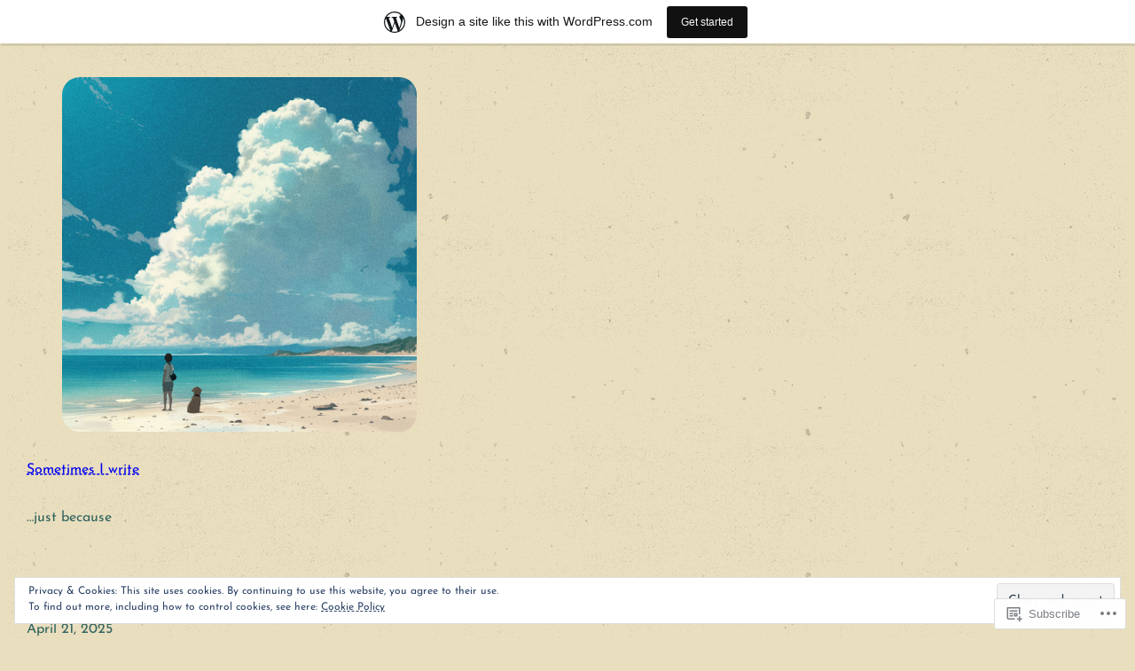

--- FILE ---
content_type: text/css
request_url: https://healthyegg.wordpress.com/wp-content/themes/pub/lowfi/style.css?m=1712745615i&cssminify=yes
body_size: 111
content:
h1, h2, h3, h4, h5, h6, blockquote{text-wrap:balance}p{text-wrap:pretty}.wp-block-button.is-style-outline >.wp-block-button__link:not(.has-background):hover{background-color:var(--wp--preset--color--accent-one);border-color:var(--wp--preset--color--accent-one);color:var(--wp--preset--color--base)}a{text-decoration-thickness:1px!important;text-decoration-style:dashed!important;text-underline-offset:3px}.wp-block-navigation ul{padding:unset}.wp-block-pullquote blockquote,
.wp-block-pullquote p{margin:0}